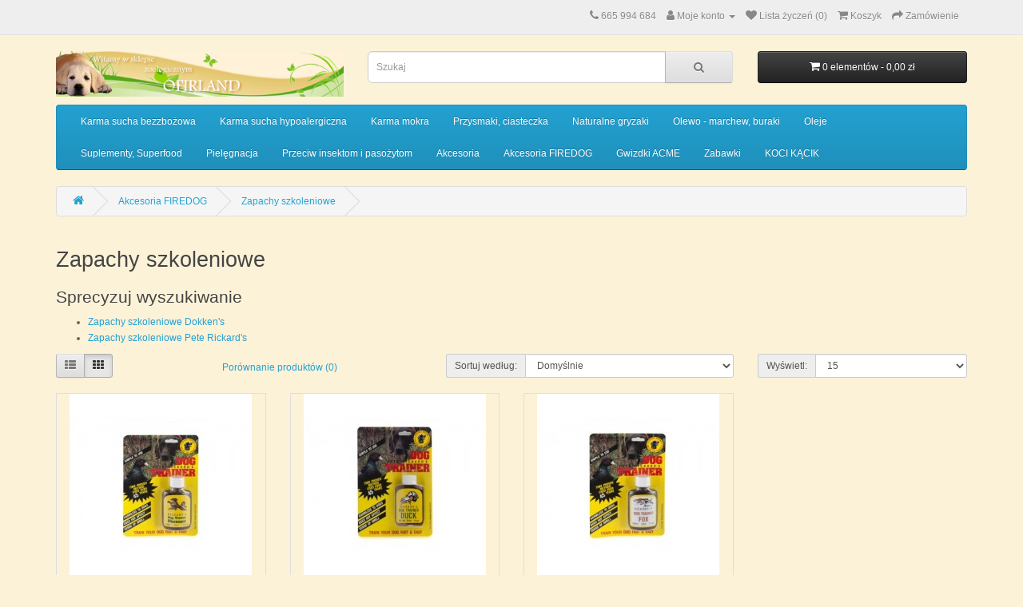

--- FILE ---
content_type: text/html; charset=utf-8
request_url: https://www.ofirland.pl/akcesoria-Firedog/Zapachy-szkoleniowe
body_size: 4529
content:
<!DOCTYPE html>
<!--[if IE]><![endif]-->
<!--[if IE 8 ]><html dir="ltr" lang="pl" class="ie8"><![endif]-->
<!--[if IE 9 ]><html dir="ltr" lang="pl" class="ie9"><![endif]-->
<!--[if (gt IE 9)|!(IE)]><!-->
<html dir="ltr" lang="pl">
<!--<![endif]-->
<head>
<meta charset="UTF-8" />
<meta name="viewport" content="width=device-width, initial-scale=1">
<meta http-equiv="X-UA-Compatible" content="IE=edge">
<title>Zapachy szkoleniowe</title>
<base href="https://www.ofirland.pl/" /><meta name="description" content="Zapachy szkoleniowe" /><meta name="keywords" content="zapachy, szkoleniowe, pies, myśliwski" /><script src="catalog/view/javascript/jquery/jquery-2.1.1.min.js" type="text/javascript"></script>
<link href="catalog/view/javascript/bootstrap/css/bootstrap.min.css" rel="stylesheet" media="screen" />
<script src="catalog/view/javascript/bootstrap/js/bootstrap.min.js" type="text/javascript"></script>
<link href="catalog/view/javascript/font-awesome/css/font-awesome.min.css" rel="stylesheet" type="text/css" />
<link href="//fonts.googleapis.com/css?family=Open+Sans:400,400i,300,700" rel="stylesheet" type="text/css" />
<link href="catalog/view/theme/default/stylesheet/stylesheet.css" rel="stylesheet"><script src="catalog/view/javascript/common.js" type="text/javascript"></script><link href="https://www.ofirland.pl/Zapachy-szkoleniowe" rel="canonical" /><link href="https://www.ofirland.pl/image/catalog/favicon.png" rel="icon" /></head>
<body>
<nav id="top">
  <div class="container"> 
    <div id="top-links" class="nav pull-right">
      <ul class="list-inline">
        <li><a href="https://www.ofirland.pl/index.php?route=information/contact"><i class="fa fa-phone"></i></a> <span class="hidden-xs hidden-sm hidden-md">665 994 684</span></li>
        <li class="dropdown"><a href="https://www.ofirland.pl/index.php?route=account/account" title="Moje konto" class="dropdown-toggle" data-toggle="dropdown"><i class="fa fa-user"></i> <span class="hidden-xs hidden-sm hidden-md">Moje konto</span> <span class="caret"></span></a>
          <ul class="dropdown-menu dropdown-menu-right">            <li><a href="https://www.ofirland.pl/index.php?route=account/register">Rejestracja</a></li>
            <li><a href="https://www.ofirland.pl/index.php?route=account/login">Zaloguj się</a></li>          </ul>
        </li>
        <li><a href="https://www.ofirland.pl/index.php?route=account/wishlist" id="wishlist-total" title="Lista życzeń (0)"><i class="fa fa-heart"></i> <span class="hidden-xs hidden-sm hidden-md">Lista życzeń (0)</span></a></li>
        <li><a href="https://www.ofirland.pl/index.php?route=checkout/cart" title="Koszyk"><i class="fa fa-shopping-cart"></i> <span class="hidden-xs hidden-sm hidden-md">Koszyk</span></a></li>
        <li><a href="https://www.ofirland.pl/index.php?route=checkout/checkout" title="Zamówienie"><i class="fa fa-share"></i> <span class="hidden-xs hidden-sm hidden-md">Zamówienie</span></a></li>
      </ul>
    </div>
  </div>
</nav>
<header>
  <div class="container">
    <div class="row">
      <div class="col-sm-4">
        <div id="logo"><a href="https://www.ofirland.pl/index.php?route=common/home"><img src="https://www.ofirland.pl/image/catalog/baner-ofirland-sklep-zoologiczny-wiosna1.jpg" title="Ofirland.pl" alt="Ofirland.pl" class="img-responsive" /></a></div>
      </div>
      <div class="col-sm-5"><div id="search" class="input-group">
  <input type="text" name="search" value="" placeholder="Szukaj" class="form-control input-lg" />
  <span class="input-group-btn">
    <button type="button" class="btn btn-default btn-lg"><i class="fa fa-search"></i></button>
  </span>
</div></div>
      <div class="col-sm-3"><div id="cart" class="btn-group btn-block">
  <button type="button" data-toggle="dropdown" data-loading-text="Ładowanie..." class="btn btn-inverse btn-block btn-lg dropdown-toggle"><i class="fa fa-shopping-cart"></i> <span id="cart-total">0 elementów - 0,00 zł</span></button>
  <ul class="dropdown-menu pull-right">    <li>
      <p class="text-center">Twój koszyk jest pusty!</p>
    </li>  </ul>
</div>
</div>
    </div>
  </div>
</header><div class="container">
  <nav id="menu" class="navbar">
    <div class="navbar-header"><span id="category" class="visible-xs">Kategorie</span>
      <button type="button" class="btn btn-navbar navbar-toggle" data-toggle="collapse" data-target=".navbar-ex1-collapse"><i class="fa fa-bars"></i></button>
    </div>
    <div class="collapse navbar-collapse navbar-ex1-collapse">
      <ul class="nav navbar-nav">        <li class="dropdown"><a href="https://www.ofirland.pl/Karma-sucha-bezzbożowa" class="dropdown-toggle" data-toggle="dropdown">Karma sucha bezzbożowa</a>
          <div class="dropdown-menu">
            <div class="dropdown-inner">              <ul class="list-unstyled">                <li><a href="https://www.ofirland.pl/Karma-sucha-bezzbożowa/Karma-pieczona">Karma pieczona</a></li>              </ul>              <ul class="list-unstyled">                <li><a href="https://www.ofirland.pl/Karma-sucha-bezzbożowa/Karma-sucha-bezzbożowa-Essential-Foods">Essential Foods</a></li>              </ul></div>
            <a href="https://www.ofirland.pl/Karma-sucha-bezzbożowa" class="see-all">Pokaż wszystko w kategorii Karma sucha bezzbożowa</a> </div>
        </li>        <li class="dropdown"><a href="https://www.ofirland.pl/index.php?route=product/category&amp;path=59" class="dropdown-toggle" data-toggle="dropdown">Karma sucha hypoalergiczna</a>
          <div class="dropdown-menu">
            <div class="dropdown-inner">              <ul class="list-unstyled">                <li><a href="https://www.ofirland.pl/index.php?route=product/category&amp;path=59_251">Karma sucha hypoalergiczna  &gt;  Essential Foods</a></li>              </ul></div>
            <a href="https://www.ofirland.pl/index.php?route=product/category&amp;path=59" class="see-all">Pokaż wszystko w kategorii Karma sucha hypoalergiczna</a> </div>
        </li>        <li class="dropdown"><a href="https://www.ofirland.pl/karma-mokra" class="dropdown-toggle" data-toggle="dropdown">Karma mokra</a>
          <div class="dropdown-menu">
            <div class="dropdown-inner">              <ul class="list-unstyled">                <li><a href="https://www.ofirland.pl/index.php?route=product/category&amp;path=105_289">Baltica</a></li>                <li><a href="https://www.ofirland.pl/karma-mokra/Dogy-karma-mokra">Dogy</a></li>                <li><a href="https://www.ofirland.pl/index.php?route=product/category&amp;path=105_258">Nuevo Dog Sensitive</a></li>                <li><a href="https://www.ofirland.pl/karma-mokra/Karma-mokra-Nuevo">Nuevo Dog</a></li>              </ul></div>
            <a href="https://www.ofirland.pl/karma-mokra" class="see-all">Pokaż wszystko w kategorii Karma mokra</a> </div>
        </li>        <li class="dropdown"><a href="https://www.ofirland.pl/index.php?route=product/category&amp;path=107" class="dropdown-toggle" data-toggle="dropdown">Przysmaki, ciasteczka</a>
          <div class="dropdown-menu">
            <div class="dropdown-inner">              <ul class="list-unstyled">                <li><a href="https://www.ofirland.pl/index.php?route=product/category&amp;path=107_301">Baltica - przysmaki</a></li>                <li><a href="https://www.ofirland.pl/index.php?route=product/category&amp;path=107_304">Balto - przysmaki</a></li>                <li><a href="https://www.ofirland.pl/index.php?route=product/category&amp;path=107_302">Dogy - przysmaki</a></li>                <li><a href="https://www.ofirland.pl/index.php?route=product/category&amp;path=107_303">Recovet - Recosnack</a></li>              </ul></div>
            <a href="https://www.ofirland.pl/index.php?route=product/category&amp;path=107" class="see-all">Pokaż wszystko w kategorii Przysmaki, ciasteczka</a> </div>
        </li>        <li class="dropdown"><a href="https://www.ofirland.pl/index.php?route=product/category&amp;path=108" class="dropdown-toggle" data-toggle="dropdown">Naturalne gryzaki</a>
          <div class="dropdown-menu">
            <div class="dropdown-inner">              <ul class="list-unstyled">                <li><a href="https://www.ofirland.pl/index.php?route=product/category&amp;path=108_294">Dziczyzna</a></li>                <li><a href="https://www.ofirland.pl/index.php?route=product/category&amp;path=108_109">Drób</a></li>              </ul>              <ul class="list-unstyled">                <li><a href="https://www.ofirland.pl/index.php?route=product/category&amp;path=108_110">Królik</a></li>                <li><a href="https://www.ofirland.pl/index.php?route=product/category&amp;path=108_111">Wołowina</a></li>              </ul>              <ul class="list-unstyled">                <li><a href="https://www.ofirland.pl/index.php?route=product/category&amp;path=108_256">Gryzaki Premium</a></li>                <li><a href="https://www.ofirland.pl/index.php?route=product/category&amp;path=108_263">Zestawy</a></li>              </ul></div>
            <a href="https://www.ofirland.pl/index.php?route=product/category&amp;path=108" class="see-all">Pokaż wszystko w kategorii Naturalne gryzaki</a> </div>
        </li>        <li><a href="https://www.ofirland.pl/Olewo-marchew,-buraki">Olewo - marchew, buraki</a></li>        <li class="dropdown"><a href="https://www.ofirland.pl/Oleje" class="dropdown-toggle" data-toggle="dropdown">Oleje</a>
          <div class="dropdown-menu">
            <div class="dropdown-inner">              <ul class="list-unstyled">                <li><a href="https://www.ofirland.pl/Oleje/Baltica-Olej">Baltica Olej</a></li>                <li><a href="https://www.ofirland.pl/index.php?route=product/category&amp;path=296_298">Holista Olej</a></li>              </ul></div>
            <a href="https://www.ofirland.pl/Oleje" class="see-all">Pokaż wszystko w kategorii Oleje</a> </div>
        </li>        <li><a href="https://www.ofirland.pl/Suplementy,-Superfood">Suplementy, Superfood</a></li>        <li class="dropdown"><a href="https://www.ofirland.pl/index.php?route=product/category&amp;path=123" class="dropdown-toggle" data-toggle="dropdown">Pielęgnacja</a>
          <div class="dropdown-menu">
            <div class="dropdown-inner">              <ul class="list-unstyled">                <li><a href="https://www.ofirland.pl/index.php?route=product/category&amp;path=123_143">Uszy</a></li>                <li><a href="https://www.ofirland.pl/index.php?route=product/category&amp;path=123_125">Oczy</a></li>                <li><a href="https://www.ofirland.pl/index.php?route=product/category&amp;path=123_124">Zęby</a></li>                <li><a href="https://www.ofirland.pl/index.php?route=product/category&amp;path=123_127">Skóra, sierść</a></li>                <li><a href="https://www.ofirland.pl/index.php?route=product/category&amp;path=123_231">Pazury</a></li>              </ul></div>
            <a href="https://www.ofirland.pl/index.php?route=product/category&amp;path=123" class="see-all">Pokaż wszystko w kategorii Pielęgnacja</a> </div>
        </li>        <li><a href="https://www.ofirland.pl/index.php?route=product/category&amp;path=223">Przeciw insektom i pasożytom</a></li>        <li class="dropdown"><a href="https://www.ofirland.pl/akcesoria" class="dropdown-toggle" data-toggle="dropdown">Akcesoria</a>
          <div class="dropdown-menu">
            <div class="dropdown-inner">              <ul class="list-unstyled">                <li><a href="https://www.ofirland.pl/akcesoria/Nauka-czystości">Nauka czystości</a></li>                <li><a href="https://www.ofirland.pl/index.php?route=product/category&amp;path=238_239">Miski podróżne</a></li>                <li><a href="https://www.ofirland.pl/index.php?route=product/category&amp;path=238_243">Legowiska, posłania</a></li>              </ul></div>
            <a href="https://www.ofirland.pl/akcesoria" class="see-all">Pokaż wszystko w kategorii Akcesoria</a> </div>
        </li>        <li class="dropdown"><a href="https://www.ofirland.pl/akcesoria-Firedog" class="dropdown-toggle" data-toggle="dropdown">Akcesoria FIREDOG</a>
          <div class="dropdown-menu">
            <div class="dropdown-inner">              <ul class="list-unstyled">                <li><a href="https://www.ofirland.pl/akcesoria-Firedog/Zapachy-szkoleniowe">Zapachy szkoleniowe</a></li>                <li><a href="https://www.ofirland.pl/akcesoria-Firedog/Aporty,Dummy">Aporty, Dummy</a></li>                <li><a href="https://www.ofirland.pl/index.php?route=product/category&amp;path=131_154">Saszetki na przysmaki</a></li>              </ul>              <ul class="list-unstyled">                <li><a href="https://www.ofirland.pl/index.php?route=product/category&amp;path=131_236">Linki treningowe</a></li>                <li><a href="https://www.ofirland.pl/index.php?route=product/category&amp;path=131_233">Kamizelki treningowe</a></li>                <li><a href="https://www.ofirland.pl/index.php?route=product/category&amp;path=131_149">Miski</a></li>              </ul>              <ul class="list-unstyled">                <li><a href="https://www.ofirland.pl/akcesoria-Firedog/Dokken's">Dokken's</a></li>                <li><a href="https://www.ofirland.pl/index.php?route=product/category&amp;path=131_157">Wieszaki na akcesoria</a></li>              </ul></div>
            <a href="https://www.ofirland.pl/akcesoria-Firedog" class="see-all">Pokaż wszystko w kategorii Akcesoria FIREDOG</a> </div>
        </li>        <li class="dropdown"><a href="https://www.ofirland.pl/gwizdki-ACME" class="dropdown-toggle" data-toggle="dropdown">Gwizdki ACME</a>
          <div class="dropdown-menu">
            <div class="dropdown-inner">              <ul class="list-unstyled">                <li><a href="https://www.ofirland.pl/gwizdki-ACME/Gwizdki-Acme-210.5">Acme 210.5</a></li>                <li><a href="https://www.ofirland.pl/gwizdki-ACME/Acme-211.5">Acme 211.5</a></li>                <li><a href="https://www.ofirland.pl/gwizdki-ACME/Acme-212">Acme 212</a></li>              </ul></div>
            <a href="https://www.ofirland.pl/gwizdki-ACME" class="see-all">Pokaż wszystko w kategorii Gwizdki ACME</a> </div>
        </li>        <li class="dropdown"><a href="https://www.ofirland.pl/index.php?route=product/category&amp;path=128" class="dropdown-toggle" data-toggle="dropdown">Zabawki</a>
          <div class="dropdown-menu">
            <div class="dropdown-inner">              <ul class="list-unstyled">                <li><a href="https://www.ofirland.pl/index.php?route=product/category&amp;path=128_290">Piłki</a></li>                <li><a href="https://www.ofirland.pl/index.php?route=product/category&amp;path=128_257">Szarpaki, maty węchowe</a></li>              </ul></div>
            <a href="https://www.ofirland.pl/index.php?route=product/category&amp;path=128" class="see-all">Pokaż wszystko w kategorii Zabawki</a> </div>
        </li>        <li class="dropdown"><a href="https://www.ofirland.pl/index.php?route=product/category&amp;path=224" class="dropdown-toggle" data-toggle="dropdown">KOCI KĄCIK</a>
          <div class="dropdown-menu">
            <div class="dropdown-inner">              <ul class="list-unstyled">                <li><a href="https://www.ofirland.pl/index.php?route=product/category&amp;path=224_225">Karma sucha bezzbożowa</a></li>                <li><a href="https://www.ofirland.pl/index.php?route=product/category&amp;path=224_226">Preparaty, dodatki do karm</a></li>              </ul>              <ul class="list-unstyled">                <li><a href="https://www.ofirland.pl/index.php?route=product/category&amp;path=224_232">Pielęgnacja</a></li>                <li><a href="https://www.ofirland.pl/index.php?route=product/category&amp;path=224_242">Akcesoria dla kota</a></li>              </ul>              <ul class="list-unstyled">                <li><a href="https://www.ofirland.pl/index.php?route=product/category&amp;path=224_254"> Żwirek</a></li>              </ul></div>
            <a href="https://www.ofirland.pl/index.php?route=product/category&amp;path=224" class="see-all">Pokaż wszystko w kategorii KOCI KĄCIK</a> </div>
        </li>      </ul>
    </div>
  </nav>
</div> 

<div id="product-category" class="container">
  <ul class="breadcrumb">    <li><a href="https://www.ofirland.pl/index.php?route=common/home"><i class="fa fa-home"></i></a></li>    <li><a href="https://www.ofirland.pl/akcesoria-Firedog">Akcesoria FIREDOG</a></li>    <li><a href="https://www.ofirland.pl/akcesoria-Firedog/Zapachy-szkoleniowe">Zapachy szkoleniowe</a></li>  </ul>
  <div class="row">    <div id="content" class="col-sm-12">
      <h2>Zapachy szkoleniowe</h2>      <h3>Sprecyzuj wyszukiwanie</h3>      <div class="row">
        <div class="col-sm-3">
          <ul>            <li><a href="https://www.ofirland.pl/akcesoria-Firedog/Zapachy-szkoleniowe/Zapachy-szkoleniowe-Dokken's">Zapachy szkoleniowe Dokken's</a></li>            <li><a href="https://www.ofirland.pl/index.php?route=product/category&amp;path=131_283_255">Zapachy szkoleniowe Pete Rickard's</a></li>          </ul>
        </div>
      </div>      <div class="row">
        <div class="col-md-2 col-sm-6 hidden-xs">
          <div class="btn-group btn-group-sm">
            <button type="button" id="list-view" class="btn btn-default" data-toggle="tooltip" title="Lista"><i class="fa fa-th-list"></i></button>
            <button type="button" id="grid-view" class="btn btn-default" data-toggle="tooltip" title="Siatka"><i class="fa fa-th"></i></button>
          </div>
        </div>
        <div class="col-md-3 col-sm-6">
          <div class="form-group"><a href="https://www.ofirland.pl/index.php?route=product/compare" id="compare-total" class="btn btn-link">Porównanie produktów (0)</a></div>
        </div>
        <div class="col-md-4 col-xs-6">
          <div class="form-group input-group input-group-sm">
            <label class="input-group-addon" for="input-sort">Sortuj według:</label>
            <select id="input-sort" class="form-control" onchange="location = this.value;">              
              
              
              <option value="https://www.ofirland.pl/akcesoria-Firedog/Zapachy-szkoleniowe?sort=p.sort_order&amp;order=ASC" selected="selected">Domyślnie</option>              
              
              
              <option value="https://www.ofirland.pl/akcesoria-Firedog/Zapachy-szkoleniowe?sort=pd.name&amp;order=ASC">Nazwa (A - Z)</option>              
              
              
              <option value="https://www.ofirland.pl/akcesoria-Firedog/Zapachy-szkoleniowe?sort=pd.name&amp;order=DESC">Nazwa (Z - A)</option>              
              
              
              <option value="https://www.ofirland.pl/akcesoria-Firedog/Zapachy-szkoleniowe?sort=p.price&amp;order=ASC">Cena (niska &gt; wysoka)</option>              
              
              
              <option value="https://www.ofirland.pl/akcesoria-Firedog/Zapachy-szkoleniowe?sort=p.price&amp;order=DESC">Cena (wysoka &gt; niska)</option>              
              
              
              <option value="https://www.ofirland.pl/akcesoria-Firedog/Zapachy-szkoleniowe?sort=rating&amp;order=DESC">Ocena (Najwyższa)</option>              
              
              
              <option value="https://www.ofirland.pl/akcesoria-Firedog/Zapachy-szkoleniowe?sort=rating&amp;order=ASC">Ocena (Najniższa)</option>              
              
              
              <option value="https://www.ofirland.pl/akcesoria-Firedog/Zapachy-szkoleniowe?sort=p.model&amp;order=ASC">Model (A - Z)</option>              
              
              
              <option value="https://www.ofirland.pl/akcesoria-Firedog/Zapachy-szkoleniowe?sort=p.model&amp;order=DESC">Model (Z - A)</option>            
            
            
            </select>
          </div>
        </div>
        <div class="col-md-3 col-xs-6">
          <div class="form-group input-group input-group-sm">
            <label class="input-group-addon" for="input-limit">Wyświetl:</label>
            <select id="input-limit" class="form-control" onchange="location = this.value;">              
              
              
              <option value="https://www.ofirland.pl/akcesoria-Firedog/Zapachy-szkoleniowe?limit=15" selected="selected">15</option>              
              
              
              <option value="https://www.ofirland.pl/akcesoria-Firedog/Zapachy-szkoleniowe?limit=25">25</option>              
              
              
              <option value="https://www.ofirland.pl/akcesoria-Firedog/Zapachy-szkoleniowe?limit=50">50</option>              
              
              
              <option value="https://www.ofirland.pl/akcesoria-Firedog/Zapachy-szkoleniowe?limit=75">75</option>              
              
              
              <option value="https://www.ofirland.pl/akcesoria-Firedog/Zapachy-szkoleniowe?limit=100">100</option>            
            
            
            </select>
          </div>
        </div>
      </div>
      <div class="row">        <div class="product-layout product-list col-xs-12">
          <div class="product-thumb">
            <div class="image"><a href="https://www.ofirland.pl/akcesoria-Firedog/Zapachy-szkoleniowe/PETE-RICARD'S-ZAPACH-SZKOLENIOWY-bażant-35ml"><img src="https://www.ofirland.pl/image/cache/catalog/akcesoria/firedog/pheasant_scent_35ml-33412-228x228.jpg" alt="PETE RICARD'S ZAPACH SZKOLENIOWY bażant 35 ml" title="PETE RICARD'S ZAPACH SZKOLENIOWY bażant 35 ml" class="img-responsive" /></a></div>
            <div>
              <div class="caption">
                <h4><a href="https://www.ofirland.pl/akcesoria-Firedog/Zapachy-szkoleniowe/PETE-RICARD'S-ZAPACH-SZKOLENIOWY-bażant-35ml">PETE RICARD'S ZAPACH SZKOLENIOWY bażant 35 ml</a></h4>
                <p>PETE RICARD'S ZAPACH SZKOLENIOWY bażant 35 ml
Koncentrat zapachu zwierząt łownych służący do układa..</p>                <p class="price">51,00 zł <span class="price-tax">Cena netto:41,46 zł</span> </p> </div>
              <div class="button-group">
                <button type="button" onclick="cart.add('752', '1');"><i class="fa fa-shopping-cart"></i> <span class="hidden-xs hidden-sm hidden-md">Dodaj do koszyka</span></button>
                <button type="button" data-toggle="tooltip" title="Dodaj do listy życzeń" onclick="wishlist.add('752');"><i class="fa fa-heart"></i></button>
                <button type="button" data-toggle="tooltip" title="Porównaj ten produkt" onclick="compare.add('752');"><i class="fa fa-exchange"></i></button>
              </div>
            </div>
          </div>
        </div>        <div class="product-layout product-list col-xs-12">
          <div class="product-thumb">
            <div class="image"><a href="https://www.ofirland.pl/akcesoria-Firedog/Zapachy-szkoleniowe/PETE-RICARD'S-ZAPACH-SZKOLENIOWY-kaczka-35ml"><img src="https://www.ofirland.pl/image/cache/catalog/akcesoria/firedog/duck_scent_35ml-33415-228x228.jpg" alt="PETE RICARD'S ZAPACH SZKOLENIOWY kaczka 35 ml" title="PETE RICARD'S ZAPACH SZKOLENIOWY kaczka 35 ml" class="img-responsive" /></a></div>
            <div>
              <div class="caption">
                <h4><a href="https://www.ofirland.pl/akcesoria-Firedog/Zapachy-szkoleniowe/PETE-RICARD'S-ZAPACH-SZKOLENIOWY-kaczka-35ml">PETE RICARD'S ZAPACH SZKOLENIOWY kaczka 35 ml</a></h4>
                <p>PETE RICARD'S ZAPACH SZKOLENIOWY kaczka 35 ml
Koncentrat zapachu zwierząt łownych służący do układa..</p>                <p class="price">51,00 zł <span class="price-tax">Cena netto:41,46 zł</span> </p> </div>
              <div class="button-group">
                <button type="button" onclick="cart.add('804', '1');"><i class="fa fa-shopping-cart"></i> <span class="hidden-xs hidden-sm hidden-md">Dodaj do koszyka</span></button>
                <button type="button" data-toggle="tooltip" title="Dodaj do listy życzeń" onclick="wishlist.add('804');"><i class="fa fa-heart"></i></button>
                <button type="button" data-toggle="tooltip" title="Porównaj ten produkt" onclick="compare.add('804');"><i class="fa fa-exchange"></i></button>
              </div>
            </div>
          </div>
        </div>        <div class="product-layout product-list col-xs-12">
          <div class="product-thumb">
            <div class="image"><a href="https://www.ofirland.pl/akcesoria-Firedog/Zapachy-szkoleniowe/PETE-RICARD'S-ZAPACH-SZKOLENIOWY-lis-35 ml"><img src="https://www.ofirland.pl/image/cache/catalog/akcesoria/firedog/fox_scent_35ml-33410-228x228.jpg" alt="PETE RICARD'S ZAPACH SZKOLENIOWY lis 35 ml" title="PETE RICARD'S ZAPACH SZKOLENIOWY lis 35 ml" class="img-responsive" /></a></div>
            <div>
              <div class="caption">
                <h4><a href="https://www.ofirland.pl/akcesoria-Firedog/Zapachy-szkoleniowe/PETE-RICARD'S-ZAPACH-SZKOLENIOWY-lis-35 ml">PETE RICARD'S ZAPACH SZKOLENIOWY lis 35 ml</a></h4>
                <p>PETE RICARD'S ZAPACH SZKOLENIOWY lis 35 mlKoncentrat zapachu zwierząt łownych służący do układania
..</p>                <p class="price">51,00 zł <span class="price-tax">Cena netto:41,46 zł</span> </p> </div>
              <div class="button-group">
                <button type="button" onclick="cart.add('758', '1');"><i class="fa fa-shopping-cart"></i> <span class="hidden-xs hidden-sm hidden-md">Dodaj do koszyka</span></button>
                <button type="button" data-toggle="tooltip" title="Dodaj do listy życzeń" onclick="wishlist.add('758');"><i class="fa fa-heart"></i></button>
                <button type="button" data-toggle="tooltip" title="Porównaj ten produkt" onclick="compare.add('758');"><i class="fa fa-exchange"></i></button>
              </div>
            </div>
          </div>
        </div> </div>
      <div class="row">
        <div class="col-sm-6 text-left"></div>
        <div class="col-sm-6 text-right">Wyświetlono: 1 do 3 z 3 (1 stron)</div>
      </div></div></div>
</div><footer>
  <div class="container">
    <div class="row">      <div class="col-sm-3">
        <h5>Informacje</h5>
        <ul class="list-unstyled">          <li><a href="https://www.ofirland.pl/index.php?route=information/information&amp;information_id=4">O firmie</a></li>          <li><a href="https://www.ofirland.pl/index.php?route=information/information&amp;information_id=6">Formy płatności</a></li>          <li><a href="https://www.ofirland.pl/index.php?route=information/information&amp;information_id=3">Dostawa</a></li>          <li><a href="https://www.ofirland.pl/Regulamin">Regulamin</a></li>          <li><a href="https://www.ofirland.pl/Polityka-prywatności">Polityka prywatności</a></li>          <li><a href="https://www.ofirland.pl/index.php?route=information/information&amp;information_id=10">Odstąpienie od umowy</a></li>          <li><a href="https://www.ofirland.pl/index.php?route=information/information&amp;information_id=16">Wzór formularza odstąpienia od umowy</a></li>          <li><a href="https://www.ofirland.pl/index.php?route=information/information&amp;information_id=12">Reklamacje</a></li>        </ul>
      </div>      <div class="col-sm-3">
        <h5>Biuro Obsługi Klienta</h5>
        <ul class="list-unstyled">
          <li><a href="https://www.ofirland.pl/index.php?route=information/contact">Kontakt z nami</a></li>
          <li><a href="https://www.ofirland.pl/index.php?route=account/return/add">Zwroty</a></li>
          <li><a href="https://www.ofirland.pl/index.php?route=information/sitemap">Mapa strony</a></li>
        </ul>
      </div>
      <div class="col-sm-3">
        <h5>Dodatki</h5>
        <ul class="list-unstyled">
          <li><a href="https://www.ofirland.pl/index.php?route=product/manufacturer">Producenci</a></li>
          <li><a href="https://www.ofirland.pl/index.php?route=account/voucher">Bon upominkowy</a></li>
          <li><a href="https://www.ofirland.pl/index.php?route=affiliate/login">Partnerzy</a></li>
          <li><a href="https://www.ofirland.pl/index.php?route=product/special">Promocje</a></li>
        </ul>
      </div>
      <div class="col-sm-3">
        <h5>Moje konto</h5>
        <ul class="list-unstyled">
          <li><a href="https://www.ofirland.pl/index.php?route=account/account">Moje konto</a></li>
          <li><a href="https://www.ofirland.pl/index.php?route=account/order">Historia zamówień</a></li>
          <li><a href="https://www.ofirland.pl/index.php?route=account/wishlist">Lista życzeń</a></li>
          <li><a href="https://www.ofirland.pl/index.php?route=account/newsletter">Biuletyn:</a></li>
        </ul>
      </div>
    </div>
    <hr>
    <p>Sklep na bazie <a href="http://www.opencart.com"> OpenCart</a> Ofirland.pl &copy; 2026</p>
  </div>
</footer><!--
OpenCart is open source software and you are free to remove the powered by OpenCart if you want, but its generally accepted practise to make a small donation.
Please donate via PayPal to donate@opencart.com
//-->
</body></html> 
